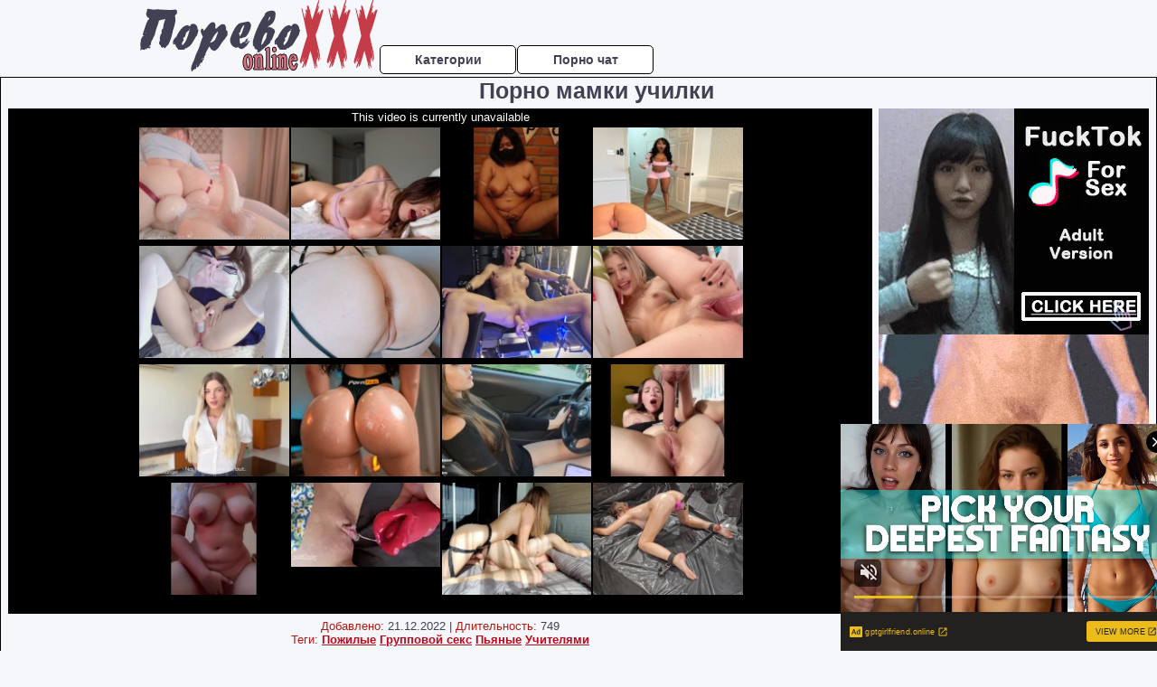

--- FILE ---
content_type: text/html; charset=UTF-8
request_url: https://www.pornhub.com/embed/ph60f96e868522b
body_size: 5840
content:
<!DOCTYPE html>
<html>
<head>
    	    <link rel="canonical" href="https://www.pornhub.com/view_video.php?viewkey=ph60f96e868522b" />
    	<title>Embed Player - Pornhub.com</title>
            <meta name="robots" content="noindex, follow" />
    	<link rel="shortcut icon" href="https://ei.phncdn.com/www-static/favicon.ico?cache=2026012201" />
			<link rel="dns-prefetch" href="//ki.phncdn.com/">
		<link rel="dns-prefetch" href="//es.phncdn.com">
		<link rel="dns-prefetch" href="//cdn1d-static-shared.phncdn.com">
		<link rel="dns-prefetch" href="//apis.google.com">
		<link rel="dns-prefetch" href="//ajax.googleapis.com">
		<link rel="dns-prefetch" href="//www.google-analytics.com">
		<link rel="dns-prefetch" href="//twitter.com">
		<link rel="dns-prefetch" href="//p.twitter.com">
		<link rel="dns-prefetch" href="//platform.tumblr.com">
		<link rel="dns-prefetch" href="//platform.twitter.com">
		<link rel="dns-prefetch" href="//ads.trafficjunky.net">
		<link rel="dns-prefetch" href="//ads2.contentabc.com">
		<link rel="dns-prefetch" href="//cdn1.ads.contentabc.com">
		<link rel="dns-prefetch" href="//media.trafficjunky.net">
		<link rel="dns-prefetch" href="//cdn.feeds.videosz.com">
		<link rel="dns-prefetch" href="//cdn.niche.videosz.com">
		<link rel="dns-prefetch" href="//cdn1-smallimg.phncdn.com">
		<link rel="dns-prefetch" href="//m2.nsimg.net">
        <link rel="dns-prefetch" href="//imagetransform.icfcdn.com">
		<script>
        var COOKIE_DOMAIN = 'pornhub.com';
    	var page_params = {};
	</script>

        <script src="https://media.trafficjunky.net/js/holiday-promo.js"></script>
	<style>
        body {
            background: #000 none repeat scroll 0 0;
            color: #fff;
            font-family: Arial,Helvetica,sans-serif;
            font-size: 12px;
        }
        
        .removedVideo {
            width:100%;
        }
        
        .removedVideoText {
            display: block;
            text-align: center;
            padding: 0.5%;
            color: #FFFFFF;
            font-size: 1.2em;
        }
        
        .videoEmbedLink {
            position: absolute;
            top: -20px;
            left: 0;
        }
        
		.userMessageSection {
			text-align: center;
			color: #fff;
			font-family: Arial, Helvetica, sans-serif;
			padding: 20px;
			z-index: 10;
			height: 225px;
			margin: auto;
			top: 0;
			bottom: 0;
			left: 0;
			right: 0;
			position: absolute;
			box-sizing: border-box;

            &.notAvailable {
                height: 100%;

                h2 {
                    position: absolute;
                    top: 50%;
                    left: 50%;
                    transform: translate(-50%, -50%);
                }
            }
		}

		.userMessageSection a,
		.userMessageSection a:visited {
			color: #f90;
			text-decoration: none;
			cursor: pointer;
		}

		.userMessageSection a:hover {
			text-decoration: underline;
		}

		.userMessageSection h2 {
			color: #fff;
			font-family: Arial, Helvetica, sans-serif;
			font-size: 22px;
			font-weight: normal;
			height: 56px;
			line-height: 28px;
			margin: 0 auto 20px;
			padding: 0;
			text-align: center;
			width: 300px;
		}

		a.orangeButton {
			color: #000;
			background: #f90;
			border-radius: 4px;
			-webkit-border-radius: 4px;
			-moz-border-radius: 4px;
			-ms-border-radius: 4px;
			box-sizing: border-box;
			color: rgb(20, 20, 20);
			cursor: pointer;
			display: inline-block;
			font-size: 20px;
			height: 49px;
			margin-bottom: 15px;
			padding: 13px 15px;
			position: relative;
			text-align: center;
			text-decoration: none;
			width: 486px;
			border: 0;
		}

		a.orangeButton:hover {
			background: #ffa31a;
			text-decoration: none;
		}

		a.orangeButton:visited {
			color: #000;
		}

		p.last {
			font-size: 14px;
		}

		#currentVideoImage {
			opacity: .3;
			position: absolute;
			left: 0;
			top: 0;
			min-width: 100%;
			min-height: 100%;
		}

		@media all and (max-width: 520px) {
			.userMessageSection h2 {
				font-size: 18px;
				line-height: 20px;
				width: auto;
				margin-bottom: 10px;
			}
			a.orangeButton {
				width: 95%;
				font-size: 18px;
				height: 45px;
			}

			p.last {
				font-size: 12px;
			}
		}

	</style>

    </head>

<body style="position: absolute; margin:0px; height:100%; width:100%; background: #000">
			

<style>
	body {
		background: #000 none repeat scroll 0 0;
		color: #fff;
		font-family: Arial,Helvetica,sans-serif;
		font-size: 12px;
	}
	a {
		outline-style: none;
		text-decoration: none;
		color: #f90;
	}
	* {
		margin: 0;
		padding: 0;
	}
	.clear{
		clear: both;
	}
	.removedVideo{
		width:100%;
	}
	.removedVideoText, .removedVideoTextPornhub{
		display: block;
		text-align: center;
		padding: 0.5%;
		color: #FFFFFF;
		font-size: 1.2em;
	}
	.removedVideo ul {
		margin:0 auto;
		width:55%;
		height:auto;
		display: block;
	}
	.removedVideo ul li{
		list-style:none;
		display: block;
		width: 25%;
		height: auto;
		float: left;
		border-top: 2px solid #000;
		border-left: 2px solid #000;
		border-bottom: 2px solid #000;
		position: relative;
		display: block;
		box-sizing: border-box;
		background-color: #000;
	}
	.removedVideo ul li:nth-child(2n+1){
		border-right: 2px solid #000;
	}
	.removedVideo ul li a{
		display: block;
		width: 100%;
		height: 100%;
		color: #000000;
	}
	.duration{
		position: absolute;
		bottom:5px;
		left:5px;
		display: none;
		color: #FFFFFF;
	}
	.titleRelated{
		position: absolute;
		top:0;
		display: none;
		color: #f90;
	}
	.voteRelated{
		position: absolute;
		display: none;
		bottom:5px;
		right:5px;
		color: #FFFFFF;
	}
	.icon-thumb-up{
		top: 1px;
		float: right;
		border: 0;
		background: transparent url(https://ei.phncdn.com/www-static/images/sprite-pornhub-nf.png?cache=2026012201) scroll no-repeat 0 0;
		background-position: -72px -225px;
		width: 15px;
		height: 14px;
		margin-left: 4px;
	}
	.privateOverlay{
		position: absolute;
		z-index: 100;
		top: 0;
		width: 100%;
	}
	.private-vid-title{
		position: absolute;
		bottom:5%;
		width:100%;
		z-index: 150;
		text-align: center;
		font-size: 1em;
	}
	.wrapper{
		position: absolute;
		top:0;
		bottom: 0;
		right: 0;
		left: 0;
		z-index: 1;
		display: block;
	}
	.selectVideoThumb:hover .wrapper{
		background-color: #0c0c0c;
		opacity: 0.7;
	}
	.selectVideoThumb:hover .voteRelated{
		display: block;
		z-index: 20;
	}
	.selectVideoThumb:hover .titleRelated{
		display: block;
		z-index: 30;
	}
	.selectVideoThumb:hover .duration{
		display: block;
		z-index: 40;
	}
    .videoEmbedLink {
        position: absolute;
        top: 0;
        left: 0;
        pointer-events: none;
        color: transparent;
    }
	@media screen and (max-width: 1024px) {
		.removedVideo ul {
			width: 70%;
		}
		.removedVideoText{
			padding: 0.2%;
			font-size: 1.1em;
		}

	}
</style>

<script type="text/javascript">
		var compaignVersion = '-html5';
	try {
		var fo = new ActiveXObject('ShockwaveFlash.ShockwaveFlash');
		if (fo) {
			compaignVersion = '';
		}
	} catch (e) {
		if (navigator.mimeTypes
				&& navigator.mimeTypes['application/x-shockwave-flash'] != undefined
				&& navigator.mimeTypes['application/x-shockwave-flash'].enabledPlugin) {
			compaignVersion = '';

		}
	}

	function getUrlVars() {
		var vars = {},
		    parts = window.location.href.replace(/[?&]+([^=&]+)=([^&]*)/gi, function(m,key,value) {
                vars[key] = value;
            });
		return vars;
	}
</script>
	
	
<script type="text/javascript">
		document.addEventListener("click", function (e) {
		var element =  document.getElementById('removedwrapper'),
			urlToGo = '/view_video.php?viewkey=ph60f96e868522b&utm_source=porevoxxxonline.ru&utm_medium=embed&utm_campaign=embed-removed'+compaignVersion;
		if (document.body.contains(element)) {
			// Element exists and list of video build.
			var level = 0;
			for (var element = e.target; element; element = element.parentNode) {
				if (element.id === 'x') {
					document.getElementsByClassName("selectVideoThumb").innerHTML = (level ? "inner " : "") + "x clicked";
					return;
				}
				level++;
			}
			if (level!==10){
				window.open(urlToGo, '_blank');
			}
		}
	});
</script>


		<input type="hidden" target="_blank" rel="noopener noreferrer" class="goToUrl" />
	<input type="hidden" target="_blank" rel="noopener noreferrer" class="goToUrlLogo" />
	
				<div id="removedwrapper" class="removedVideo" style="color: #FFFFFF;">
			<span class="removedVideoText">This video is currently unavailable</span>
			<ul>
				
        <script type="text/javascript">
            var i = '0';
        </script>
        <li class="videoblock videoBox" id="440007821" data-video-id="440007821" >
	<div class="wrap">
		<div class="phimage">
						<div class="marker-overlays">
											</div>

									<a href="" target="_blank" rel="noopener noreferrer" class="selectVideoThumb">
				<script type="text/javascript">

					var newElement  = document.getElementsByTagName("a")[i],
						elementtogo = 	'';
					if(compaignVersion == ''){
						elementtogo = '/view_video.php?viewkey=6510043add203&utm_source=porevoxxxonline.ru&utm_medium=embed&utm_campaign=embed-removed-nt4x4';
					} else{
						elementtogo = '/view_video.php?viewkey=6510043add203&utm_source=porevoxxxonline.ru&utm_medium=embed&utm_campaign=embed-removed-nt4x4-html5';
					}
					newElement.setAttribute('href', elementtogo);
				</script>
				<var class="duration">14:52</var>
				<span class="titleRelated">Student Girl Creams all over Tantaly Futanari Sex Doll</span>
				<span class="voteRelated">89%<i class="icon-thumb-up"></i></span>
				<img src="https://ei.phncdn.com/videos/202309/24/440007821/original/(m=eGcEGgaaaa)(mh=Vxu-u-xWrhce788P)11.jpg" alt="Student Girl Creams all over Tantaly Futanari Sex Doll" data-mediumthumb="https://ei.phncdn.com/videos/202309/24/440007821/original/(m=ecuKGgaaaa)(mh=88ag-qJpnRT_CHtO)11.jpg" class="js-preload js-videoThumb js-videoThumbFlip thumb" width="100%"
				 class="rotating" id="3534583724440007821" data-video-id="440007821" data-prefix-id="3534583724440007821" data-thumbs="16" data-path="https://ei.phncdn.com/videos/202309/24/440007821/original/(m=eWdTGgaaaa)(mh=DfutEa6OprOimTzk){index}.jpg" data-end="3534583724440007821"				     title="Student Girl Creams all over Tantaly Futanari Sex Doll" />
				<div class="wrapper"></div>
			</a>
		</div>
			</div>
</li>


                    <script type="text/javascript">
            var i = '1';
        </script>
        <li class="videoblock videoBox" id="466285685" data-video-id="466285685" >
	<div class="wrap">
		<div class="phimage">
						<div class="marker-overlays">
											</div>

									<a href="" target="_blank" rel="noopener noreferrer" class="selectVideoThumb">
				<script type="text/javascript">

					var newElement  = document.getElementsByTagName("a")[i],
						elementtogo = 	'';
					if(compaignVersion == ''){
						elementtogo = '/view_video.php?viewkey=67e26372c5e24&utm_source=porevoxxxonline.ru&utm_medium=embed&utm_campaign=embed-removed-nt4x4';
					} else{
						elementtogo = '/view_video.php?viewkey=67e26372c5e24&utm_source=porevoxxxonline.ru&utm_medium=embed&utm_campaign=embed-removed-nt4x4-html5';
					}
					newElement.setAttribute('href', elementtogo);
				</script>
				<var class="duration">13:00</var>
				<span class="titleRelated">I Can&#039;t Start My Day Without Pillow Humping</span>
				<span class="voteRelated">84%<i class="icon-thumb-up"></i></span>
				<img src="https://ei.phncdn.com/videos/202503/25/466285685/original/(m=qUWUM_ZbeGcEGgaaaa)(mh=UoLKvaXsGk53S1qS)0.jpg" alt="I Can&#039;t Start My Day Without Pillow Humping" data-mediumthumb="https://ei.phncdn.com/videos/202503/25/466285685/original/(m=qUWUM_ZbecuKGgaaaa)(mh=tUvU1uSUrJHUHLd4)0.jpg" class="js-preload js-videoThumb js-videoThumbFlip thumb" width="100%"
				 class="rotating" id="6153071708466285685" data-video-id="466285685" data-prefix-id="6153071708466285685" data-thumbs="16" data-path="https://ei.phncdn.com/videos/202503/25/466285685/original/(m=qUWUM_ZbeWdTGgaaaa)(mh=bdiEdOhIrrF7Br8z){index}.jpg" data-end="6153071708466285685"				     title="I Can&#039;t Start My Day Without Pillow Humping" />
				<div class="wrapper"></div>
			</a>
		</div>
			</div>
</li>


                    <script type="text/javascript">
            var i = '2';
        </script>
        <li class="videoblock videoBox" id="419764071" data-video-id="419764071" >
	<div class="wrap">
		<div class="phimage">
						<div class="marker-overlays">
											</div>

									<a href="" target="_blank" rel="noopener noreferrer" class="selectVideoThumb">
				<script type="text/javascript">

					var newElement  = document.getElementsByTagName("a")[i],
						elementtogo = 	'';
					if(compaignVersion == ''){
						elementtogo = '/view_video.php?viewkey=ph6377057ec5f85&utm_source=porevoxxxonline.ru&utm_medium=embed&utm_campaign=embed-removed-nt4x4';
					} else{
						elementtogo = '/view_video.php?viewkey=ph6377057ec5f85&utm_source=porevoxxxonline.ru&utm_medium=embed&utm_campaign=embed-removed-nt4x4-html5';
					}
					newElement.setAttribute('href', elementtogo);
				</script>
				<var class="duration">10:07</var>
				<span class="titleRelated">Do you think I&#039;m fat?</span>
				<span class="voteRelated">86%<i class="icon-thumb-up"></i></span>
				<img src="https://ei.phncdn.com/videos/202211/18/419764071/original/(m=eGcEGgaaaa)(mh=l_LdDE0e9nOdYmZN)5.jpg" alt="Do you think I&#039;m fat?" data-mediumthumb="https://ei.phncdn.com/videos/202211/18/419764071/original/(m=ecuKGgaaaa)(mh=zjBhnwBmUwVbgzFj)5.jpg" class="js-preload js-videoThumb js-videoThumbFlip thumb" width="100%"
				 class="rotating" id="9289089985419764071" data-video-id="419764071" data-prefix-id="9289089985419764071" data-thumbs="16" data-path="https://ei.phncdn.com/videos/202211/18/419764071/original/(m=eWdTGgaaaa)(mh=2pkkX4WQyjhcyqUx){index}.jpg" data-end="9289089985419764071"				     title="Do you think I&#039;m fat?" />
				<div class="wrapper"></div>
			</a>
		</div>
			</div>
</li>


                    <script type="text/javascript">
            var i = '3';
        </script>
        <li class="videoblock videoBox" id="458594101" data-video-id="458594101" >
	<div class="wrap">
		<div class="phimage">
						<div class="marker-overlays">
											</div>

									<a href="" target="_blank" rel="noopener noreferrer" class="selectVideoThumb">
				<script type="text/javascript">

					var newElement  = document.getElementsByTagName("a")[i],
						elementtogo = 	'';
					if(compaignVersion == ''){
						elementtogo = '/view_video.php?viewkey=66fda4b316c7e&utm_source=porevoxxxonline.ru&utm_medium=embed&utm_campaign=embed-removed-nt4x4';
					} else{
						elementtogo = '/view_video.php?viewkey=66fda4b316c7e&utm_source=porevoxxxonline.ru&utm_medium=embed&utm_campaign=embed-removed-nt4x4-html5';
					}
					newElement.setAttribute('href', elementtogo);
				</script>
				<var class="duration">8:02</var>
				<span class="titleRelated">Sneaky step sis swaps my Tantaly sex doll for her real WET PUSSY</span>
				<span class="voteRelated">78%<i class="icon-thumb-up"></i></span>
				<img src="https://ei.phncdn.com/videos/202410/02/458594101/original/(m=qSP9NWZbeGcEGgaaaa)(mh=8xDqogoAcU7LP_8_)0.jpg" alt="Sneaky step sis swaps my Tantaly sex doll for her real WET PUSSY" data-mediumthumb="https://ei.phncdn.com/videos/202410/02/458594101/original/(m=qSP9NWZbecuKGgaaaa)(mh=09LJyENbxpy9Z07u)0.jpg" class="js-preload js-videoThumb js-videoThumbFlip thumb" width="100%"
				 class="rotating" id="3938780035458594101" data-video-id="458594101" data-prefix-id="3938780035458594101" data-thumbs="16" data-path="https://ei.phncdn.com/videos/202410/02/458594101/original/(m=qSP9NWZbeWdTGgaaaa)(mh=xb_3aVzHmw5BH4AR){index}.jpg" data-end="3938780035458594101"				     title="Sneaky step sis swaps my Tantaly sex doll for her real WET PUSSY" />
				<div class="wrapper"></div>
			</a>
		</div>
			</div>
</li>


                    <script type="text/javascript">
            var i = '4';
        </script>
        <li class="videoblock videoBox" id="426617921" data-video-id="426617921" >
	<div class="wrap">
		<div class="phimage">
						<div class="marker-overlays">
											</div>

									<a href="" target="_blank" rel="noopener noreferrer" class="selectVideoThumb">
				<script type="text/javascript">

					var newElement  = document.getElementsByTagName("a")[i],
						elementtogo = 	'';
					if(compaignVersion == ''){
						elementtogo = '/view_video.php?viewkey=6401efee1f3a0&utm_source=porevoxxxonline.ru&utm_medium=embed&utm_campaign=embed-removed-nt4x4';
					} else{
						elementtogo = '/view_video.php?viewkey=6401efee1f3a0&utm_source=porevoxxxonline.ru&utm_medium=embed&utm_campaign=embed-removed-nt4x4-html5';
					}
					newElement.setAttribute('href', elementtogo);
				</script>
				<var class="duration">13:37</var>
				<span class="titleRelated">Full of shame, masturbating with a toy while wearing a butt plug, multiple orgasms - meehutao</span>
				<span class="voteRelated">90%<i class="icon-thumb-up"></i></span>
				<img src="https://ei.phncdn.com/videos/202303/03/426617921/original/(m=eGcEGgaaaa)(mh=IcJD55w2LWTm1WC7)3.jpg" alt="Full of shame, masturbating with a toy while wearing a butt plug, multiple orgasms - meehutao" data-mediumthumb="https://ei.phncdn.com/videos/202303/03/426617921/original/(m=ecuKGgaaaa)(mh=SjDlb5_mPUhkGsqh)3.jpg" class="js-preload js-videoThumb js-videoThumbFlip thumb" width="100%"
				 class="rotating" id="8376000569426617921" data-video-id="426617921" data-prefix-id="8376000569426617921" data-thumbs="16" data-path="https://ei.phncdn.com/videos/202303/03/426617921/original/(m=eWdTGgaaaa)(mh=pCxzCkyej4zbpvDE){index}.jpg" data-end="8376000569426617921"				     title="Full of shame, masturbating with a toy while wearing a butt plug, multiple orgasms - meehutao" />
				<div class="wrapper"></div>
			</a>
		</div>
			</div>
</li>


                    <script type="text/javascript">
            var i = '5';
        </script>
        <li class="videoblock videoBox" id="456799881" data-video-id="456799881" >
	<div class="wrap">
		<div class="phimage">
						<div class="marker-overlays">
											</div>

									<a href="" target="_blank" rel="noopener noreferrer" class="selectVideoThumb">
				<script type="text/javascript">

					var newElement  = document.getElementsByTagName("a")[i],
						elementtogo = 	'';
					if(compaignVersion == ''){
						elementtogo = '/view_video.php?viewkey=66c6cf800967d&utm_source=porevoxxxonline.ru&utm_medium=embed&utm_campaign=embed-removed-nt4x4';
					} else{
						elementtogo = '/view_video.php?viewkey=66c6cf800967d&utm_source=porevoxxxonline.ru&utm_medium=embed&utm_campaign=embed-removed-nt4x4-html5';
					}
					newElement.setAttribute('href', elementtogo);
				</script>
				<var class="duration">20:28</var>
				<span class="titleRelated">Step nephew fucks me hard pawg اولین کون دادن به بر! در زاده م🔥</span>
				<span class="voteRelated">76%<i class="icon-thumb-up"></i></span>
				<img src="https://ei.phncdn.com/videos/202408/22/456799881/original/(m=qNSMUSZbeGcEGgaaaa)(mh=aJV073BQj5gFQAKN)0.jpg" alt="Step nephew fucks me hard pawg اولین کون دادن به بر! در زاده م🔥" data-mediumthumb="https://ei.phncdn.com/videos/202408/22/456799881/original/(m=qNSMUSZbecuKGgaaaa)(mh=LiVaUtDUyjP9-0RE)0.jpg" class="js-preload js-videoThumb js-videoThumbFlip thumb" width="100%"
				 class="rotating" id="7598565699456799881" data-video-id="456799881" data-prefix-id="7598565699456799881" data-thumbs="16" data-path="https://ei.phncdn.com/videos/202408/22/456799881/original/(m=qNSMUSZbeWdTGgaaaa)(mh=yn56PVAc_GxoAudD){index}.jpg" data-end="7598565699456799881"				     title="Step nephew fucks me hard pawg اولین کون دادن به بر! در زاده م🔥" />
				<div class="wrapper"></div>
			</a>
		</div>
			</div>
</li>


                    <script type="text/javascript">
            var i = '6';
        </script>
        <li class="videoblock videoBox" id="454279741" data-video-id="454279741" >
	<div class="wrap">
		<div class="phimage">
						<div class="marker-overlays">
											</div>

									<a href="" target="_blank" rel="noopener noreferrer" class="selectVideoThumb">
				<script type="text/javascript">

					var newElement  = document.getElementsByTagName("a")[i],
						elementtogo = 	'';
					if(compaignVersion == ''){
						elementtogo = '/view_video.php?viewkey=667998fe602ed&utm_source=porevoxxxonline.ru&utm_medium=embed&utm_campaign=embed-removed-nt4x4';
					} else{
						elementtogo = '/view_video.php?viewkey=667998fe602ed&utm_source=porevoxxxonline.ru&utm_medium=embed&utm_campaign=embed-removed-nt4x4-html5';
					}
					newElement.setAttribute('href', elementtogo);
				</script>
				<var class="duration">16:31</var>
				<span class="titleRelated">My First Sex Machine and the best Squirt Orgasm!!!</span>
				<span class="voteRelated">76%<i class="icon-thumb-up"></i></span>
				<img src="https://ei.phncdn.com/videos/202406/24/454279741/original/(m=eGcEGgaaaa)(mh=xOByXKeT3pFnVhjS)2.jpg" alt="My First Sex Machine and the best Squirt Orgasm!!!" data-mediumthumb="https://ei.phncdn.com/videos/202406/24/454279741/original/(m=ecuKGgaaaa)(mh=kfUeO4ADV8vyRLBw)2.jpg" class="js-preload js-videoThumb js-videoThumbFlip thumb" width="100%"
				 class="rotating" id="1848851551454279741" data-video-id="454279741" data-prefix-id="1848851551454279741" data-thumbs="16" data-path="https://ei.phncdn.com/videos/202406/24/454279741/original/(m=eWdTGgaaaa)(mh=fwsOUeYCpkMI_icO){index}.jpg" data-end="1848851551454279741"				     title="My First Sex Machine and the best Squirt Orgasm!!!" />
				<div class="wrapper"></div>
			</a>
		</div>
			</div>
</li>


                    <script type="text/javascript">
            var i = '7';
        </script>
        <li class="videoblock videoBox" id="419858971" data-video-id="419858971" >
	<div class="wrap">
		<div class="phimage">
						<div class="marker-overlays">
											</div>

									<a href="" target="_blank" rel="noopener noreferrer" class="selectVideoThumb">
				<script type="text/javascript">

					var newElement  = document.getElementsByTagName("a")[i],
						elementtogo = 	'';
					if(compaignVersion == ''){
						elementtogo = '/view_video.php?viewkey=ph63792b9de7dae&utm_source=porevoxxxonline.ru&utm_medium=embed&utm_campaign=embed-removed-nt4x4';
					} else{
						elementtogo = '/view_video.php?viewkey=ph63792b9de7dae&utm_source=porevoxxxonline.ru&utm_medium=embed&utm_campaign=embed-removed-nt4x4-html5';
					}
					newElement.setAttribute('href', elementtogo);
				</script>
				<var class="duration">16:20</var>
				<span class="titleRelated">Teen girl relaxing in bathroom with big pink dildo with lots of saliva</span>
				<span class="voteRelated">90%<i class="icon-thumb-up"></i></span>
				<img src="https://ei.phncdn.com/videos/202211/19/419858971/original/(m=q8YH03XbeGcEGgaaaa)(mh=UkQt5veg4DDvdmWi)0.jpg" alt="Teen girl relaxing in bathroom with big pink dildo with lots of saliva" data-mediumthumb="https://ei.phncdn.com/videos/202211/19/419858971/original/(m=q8YH03XbecuKGgaaaa)(mh=DULyCS8Uubkn2XJA)0.jpg" class="js-preload js-videoThumb js-videoThumbFlip thumb" width="100%"
				 class="rotating" id="8512378870419858971" data-video-id="419858971" data-prefix-id="8512378870419858971" data-thumbs="16" data-path="https://ei.phncdn.com/videos/202211/19/419858971/original/(m=q8YH03XbeWdTGgaaaa)(mh=ORPZcZKzD66JVCnh){index}.jpg" data-end="8512378870419858971"				     title="Teen girl relaxing in bathroom with big pink dildo with lots of saliva" />
				<div class="wrapper"></div>
			</a>
		</div>
			</div>
</li>


                    <script type="text/javascript">
            var i = '8';
        </script>
        <li class="videoblock videoBox" id="447687701" data-video-id="447687701" >
	<div class="wrap">
		<div class="phimage">
						<div class="marker-overlays">
											</div>

									<a href="" target="_blank" rel="noopener noreferrer" class="selectVideoThumb">
				<script type="text/javascript">

					var newElement  = document.getElementsByTagName("a")[i],
						elementtogo = 	'';
					if(compaignVersion == ''){
						elementtogo = '/view_video.php?viewkey=65c08995b1c76&utm_source=porevoxxxonline.ru&utm_medium=embed&utm_campaign=embed-removed-nt4x4';
					} else{
						elementtogo = '/view_video.php?viewkey=65c08995b1c76&utm_source=porevoxxxonline.ru&utm_medium=embed&utm_campaign=embed-removed-nt4x4-html5';
					}
					newElement.setAttribute('href', elementtogo);
				</script>
				<var class="duration">15:38</var>
				<span class="titleRelated">Cum on nude pics of my hot student-neighbor and then gave a huge cumshot on her face | Anastangel</span>
				<span class="voteRelated">90%<i class="icon-thumb-up"></i></span>
				<img src="https://ei.phncdn.com/videos/202402/05/447687701/thumbs_45/(m=eGcEGgaaaa)(mh=GHP9dXXaTejLWmu_)4.jpg" alt="Cum on nude pics of my hot student-neighbor and then gave a huge cumshot on her face | Anastangel" data-mediumthumb="https://ei.phncdn.com/videos/202402/05/447687701/thumbs_45/(m=ecuKGgaaaa)(mh=7vlKst5xda5IQoPg)4.jpg" class="js-preload js-videoThumb js-videoThumbFlip thumb" width="100%"
				 class="rotating" id="2676501710447687701" data-video-id="447687701" data-prefix-id="2676501710447687701" data-thumbs="16" data-path="https://ei.phncdn.com/videos/202402/05/447687701/thumbs_45/(m=eWdTGgaaaa)(mh=2S8uaLMVIFS6wsRH){index}.jpg" data-end="2676501710447687701"				     title="Cum on nude pics of my hot student-neighbor and then gave a huge cumshot on her face | Anastangel" />
				<div class="wrapper"></div>
			</a>
		</div>
			</div>
</li>


                    <script type="text/javascript">
            var i = '9';
        </script>
        <li class="videoblock videoBox" id="466931225" data-video-id="466931225" >
	<div class="wrap">
		<div class="phimage">
						<div class="marker-overlays">
											</div>

									<a href="" target="_blank" rel="noopener noreferrer" class="selectVideoThumb">
				<script type="text/javascript">

					var newElement  = document.getElementsByTagName("a")[i],
						elementtogo = 	'';
					if(compaignVersion == ''){
						elementtogo = '/view_video.php?viewkey=67f414dfb4f0b&utm_source=porevoxxxonline.ru&utm_medium=embed&utm_campaign=embed-removed-nt4x4';
					} else{
						elementtogo = '/view_video.php?viewkey=67f414dfb4f0b&utm_source=porevoxxxonline.ru&utm_medium=embed&utm_campaign=embed-removed-nt4x4-html5';
					}
					newElement.setAttribute('href', elementtogo);
				</script>
				<var class="duration">14:13</var>
				<span class="titleRelated">…I’ve oiled myself up for your cock ♥ so now U gonna fill me with Cum until I Leak (real amateur)</span>
				<span class="voteRelated">84%<i class="icon-thumb-up"></i></span>
				<img src="https://ei.phncdn.com/videos/202504/07/466931225/original/(m=qOSVVH0beGcEGgaaaa)(mh=HU_pD6LaLdrSK9Fo)0.jpg" alt="…I’ve oiled myself up for your cock ♥ so now U gonna fill me with Cum until I Leak (real amateur)" data-mediumthumb="https://ei.phncdn.com/videos/202504/07/466931225/original/(m=qOSVVH0becuKGgaaaa)(mh=yssoTrFi9m_TR0Q7)0.jpg" class="js-preload js-videoThumb js-videoThumbFlip thumb" width="100%"
				 class="rotating" id="1831427042466931225" data-video-id="466931225" data-prefix-id="1831427042466931225" data-thumbs="16" data-path="https://ei.phncdn.com/videos/202504/07/466931225/original/(m=qOSVVH0beWdTGgaaaa)(mh=_U12blE6TW8cyQJt){index}.jpg" data-end="1831427042466931225"				     title="…I’ve oiled myself up for your cock ♥ so now U gonna fill me with Cum until I Leak (real amateur)" />
				<div class="wrapper"></div>
			</a>
		</div>
			</div>
</li>


                    <script type="text/javascript">
            var i = '10';
        </script>
        <li class="videoblock videoBox" id="438521421" data-video-id="438521421" >
	<div class="wrap">
		<div class="phimage">
						<div class="marker-overlays">
											</div>

									<a href="" target="_blank" rel="noopener noreferrer" class="selectVideoThumb">
				<script type="text/javascript">

					var newElement  = document.getElementsByTagName("a")[i],
						elementtogo = 	'';
					if(compaignVersion == ''){
						elementtogo = '/view_video.php?viewkey=64f0f6b16661c&utm_source=porevoxxxonline.ru&utm_medium=embed&utm_campaign=embed-removed-nt4x4';
					} else{
						elementtogo = '/view_video.php?viewkey=64f0f6b16661c&utm_source=porevoxxxonline.ru&utm_medium=embed&utm_campaign=embed-removed-nt4x4-html5';
					}
					newElement.setAttribute('href', elementtogo);
				</script>
				<var class="duration">7:18</var>
				<span class="titleRelated">Cumming Hard in Public Drive thru with Lush Remote Controlled Vibrators(Lovense)</span>
				<span class="voteRelated">84%<i class="icon-thumb-up"></i></span>
				<img src="https://ei.phncdn.com/videos/202308/31/438521421/original/(m=eGcEGgaaaa)(mh=MtcEji20YP80Ce1A)14.jpg" alt="Cumming Hard in Public Drive thru with Lush Remote Controlled Vibrators(Lovense)" data-mediumthumb="https://ei.phncdn.com/videos/202308/31/438521421/original/(m=ecuKGgaaaa)(mh=ei4d6vkwmZ0ihh6c)14.jpg" class="js-preload js-videoThumb js-videoThumbFlip thumb" width="100%"
				 class="rotating" id="7188990646438521421" data-video-id="438521421" data-prefix-id="7188990646438521421" data-thumbs="16" data-path="https://ei.phncdn.com/videos/202308/31/438521421/original/(m=eWdTGgaaaa)(mh=zc69YkL0CVoNGCpB){index}.jpg" data-end="7188990646438521421"				     title="Cumming Hard in Public Drive thru with Lush Remote Controlled Vibrators(Lovense)" />
				<div class="wrapper"></div>
			</a>
		</div>
			</div>
</li>


                    <script type="text/javascript">
            var i = '11';
        </script>
        <li class="videoblock videoBox" id="446265731" data-video-id="446265731" >
	<div class="wrap">
		<div class="phimage">
						<div class="marker-overlays">
											</div>

									<a href="" target="_blank" rel="noopener noreferrer" class="selectVideoThumb">
				<script type="text/javascript">

					var newElement  = document.getElementsByTagName("a")[i],
						elementtogo = 	'';
					if(compaignVersion == ''){
						elementtogo = '/view_video.php?viewkey=659ea13a2644e&utm_source=porevoxxxonline.ru&utm_medium=embed&utm_campaign=embed-removed-nt4x4';
					} else{
						elementtogo = '/view_video.php?viewkey=659ea13a2644e&utm_source=porevoxxxonline.ru&utm_medium=embed&utm_campaign=embed-removed-nt4x4-html5';
					}
					newElement.setAttribute('href', elementtogo);
				</script>
				<var class="duration">10:09</var>
				<span class="titleRelated">I Squirted 3 Times After Workout Thinking About You</span>
				<span class="voteRelated">94%<i class="icon-thumb-up"></i></span>
				<img src="https://ei.phncdn.com/videos/202401/10/446265731/original/(m=eGcEGgaaaa)(mh=JYqjdvgF8gz2RhHN)15.jpg" alt="I Squirted 3 Times After Workout Thinking About You" data-mediumthumb="https://ei.phncdn.com/videos/202401/10/446265731/original/(m=ecuKGgaaaa)(mh=SH50Hsel1ha9tJz8)15.jpg" class="js-preload js-videoThumb js-videoThumbFlip thumb" width="100%"
				 class="rotating" id="4112609018446265731" data-video-id="446265731" data-prefix-id="4112609018446265731" data-thumbs="16" data-path="https://ei.phncdn.com/videos/202401/10/446265731/original/(m=eWdTGgaaaa)(mh=-xP5nA-ABQ1ufwfB){index}.jpg" data-end="4112609018446265731"				     title="I Squirted 3 Times After Workout Thinking About You" />
				<div class="wrapper"></div>
			</a>
		</div>
			</div>
</li>


                    <script type="text/javascript">
            var i = '12';
        </script>
        <li class="videoblock videoBox" id="426984241" data-video-id="426984241" >
	<div class="wrap">
		<div class="phimage">
						<div class="marker-overlays">
											</div>

									<a href="" target="_blank" rel="noopener noreferrer" class="selectVideoThumb">
				<script type="text/javascript">

					var newElement  = document.getElementsByTagName("a")[i],
						elementtogo = 	'';
					if(compaignVersion == ''){
						elementtogo = '/view_video.php?viewkey=6408c5b0ef70f&utm_source=porevoxxxonline.ru&utm_medium=embed&utm_campaign=embed-removed-nt4x4';
					} else{
						elementtogo = '/view_video.php?viewkey=6408c5b0ef70f&utm_source=porevoxxxonline.ru&utm_medium=embed&utm_campaign=embed-removed-nt4x4-html5';
					}
					newElement.setAttribute('href', elementtogo);
				</script>
				<var class="duration">5:04</var>
				<span class="titleRelated">I want to be loved by you</span>
				<span class="voteRelated">90%<i class="icon-thumb-up"></i></span>
				<img src="https://ei.phncdn.com/videos/202303/08/426984241/original/(m=eGcEGgaaaa)(mh=WKiGyWboZg94hiDu)11.jpg" alt="I want to be loved by you" data-mediumthumb="https://ei.phncdn.com/videos/202303/08/426984241/original/(m=ecuKGgaaaa)(mh=nU8ToUjq2XoQKQ7I)11.jpg" class="js-preload js-videoThumb js-videoThumbFlip thumb" width="100%"
				 class="rotating" id="4100490798426984241" data-video-id="426984241" data-prefix-id="4100490798426984241" data-thumbs="16" data-path="https://ei.phncdn.com/videos/202303/08/426984241/original/(m=eWdTGgaaaa)(mh=8PjaKLaHFK88Lu2u){index}.jpg" data-end="4100490798426984241"				     title="I want to be loved by you" />
				<div class="wrapper"></div>
			</a>
		</div>
			</div>
</li>


                    <script type="text/javascript">
            var i = '13';
        </script>
        <li class="videoblock videoBox" id="478773545" data-video-id="478773545" >
	<div class="wrap">
		<div class="phimage">
						<div class="marker-overlays">
											</div>

									<a href="" target="_blank" rel="noopener noreferrer" class="selectVideoThumb">
				<script type="text/javascript">

					var newElement  = document.getElementsByTagName("a")[i],
						elementtogo = 	'';
					if(compaignVersion == ''){
						elementtogo = '/view_video.php?viewkey=694446752ead6&utm_source=porevoxxxonline.ru&utm_medium=embed&utm_campaign=embed-removed-nt4x4';
					} else{
						elementtogo = '/view_video.php?viewkey=694446752ead6&utm_source=porevoxxxonline.ru&utm_medium=embed&utm_campaign=embed-removed-nt4x4-html5';
					}
					newElement.setAttribute('href', elementtogo);
				</script>
				<var class="duration">7:33</var>
				<span class="titleRelated">FPOV PUSSY LICKING TOY BEST SQUIRT WET COMPILATION</span>
				<span class="voteRelated">88%<i class="icon-thumb-up"></i></span>
				<img src="https://pix-fl.phncdn.com/c6371/videos/202512/18/33148295/original_33148295.mov/plain/ex:1:no/bg:0:0:0/rs:fit:160:120/vts:206?hdnea=st=1769259217~exp=1769345617~hdl=-1~hmac=fc5e75c476aa101a6d1b0848a82fddd293239c39" alt="FPOV PUSSY LICKING TOY BEST SQUIRT WET COMPILATION" data-mediumthumb="https://pix-cdn77.phncdn.com/c6371/videos/202512/18/33148295/original_33148295.mov/plain/ex:1:no/bg:0:0:0/rs:fit:258:145/vts:206?hash=MHbitCZzFnb2XgMKyCozcs9pJxQ=&validto=1769345617" class="js-preload js-videoThumb js-videoThumbFlip thumb" width="100%"
				 class="rotating" id="2969824747478773545" data-video-id="478773545" data-prefix-id="2969824747478773545" data-thumbs="16" data-path="/c6371/videos/202512/18/33148295/original_33148295.mov/plain/rs:fit:240:180/vts:206{index}.jpg" data-end="2969824747478773545"				     title="FPOV PUSSY LICKING TOY BEST SQUIRT WET COMPILATION" />
				<div class="wrapper"></div>
			</a>
		</div>
			</div>
</li>


                    <script type="text/javascript">
            var i = '14';
        </script>
        <li class="videoblock videoBox" id="443137201" data-video-id="443137201" >
	<div class="wrap">
		<div class="phimage">
						<div class="marker-overlays">
											</div>

									<a href="" target="_blank" rel="noopener noreferrer" class="selectVideoThumb">
				<script type="text/javascript">

					var newElement  = document.getElementsByTagName("a")[i],
						elementtogo = 	'';
					if(compaignVersion == ''){
						elementtogo = '/view_video.php?viewkey=6556c3724076e&utm_source=porevoxxxonline.ru&utm_medium=embed&utm_campaign=embed-removed-nt4x4';
					} else{
						elementtogo = '/view_video.php?viewkey=6556c3724076e&utm_source=porevoxxxonline.ru&utm_medium=embed&utm_campaign=embed-removed-nt4x4-html5';
					}
					newElement.setAttribute('href', elementtogo);
				</script>
				<var class="duration">17:50</var>
				<span class="titleRelated">The morning starts with a strap-on in the ass</span>
				<span class="voteRelated">86%<i class="icon-thumb-up"></i></span>
				<img src="https://ei.phncdn.com/videos/202311/17/443137201/original/(m=eGcEGgaaaa)(mh=paz-ZMW3yUcd0-tV)9.jpg" alt="The morning starts with a strap-on in the ass" data-mediumthumb="https://ei.phncdn.com/videos/202311/17/443137201/original/(m=ecuKGgaaaa)(mh=eIxwHagU5nREqp6-)9.jpg" class="js-preload js-videoThumb js-videoThumbFlip thumb" width="100%"
				 class="rotating" id="9556155568443137201" data-video-id="443137201" data-prefix-id="9556155568443137201" data-thumbs="16" data-path="https://ei.phncdn.com/videos/202311/17/443137201/original/(m=eWdTGgaaaa)(mh=rD4bOKWuCInwvfSt){index}.jpg" data-end="9556155568443137201"				     title="The morning starts with a strap-on in the ass" />
				<div class="wrapper"></div>
			</a>
		</div>
			</div>
</li>


                    <script type="text/javascript">
            var i = '15';
        </script>
        <li class="videoblock videoBox" id="441319631" data-video-id="441319631" >
	<div class="wrap">
		<div class="phimage">
						<div class="marker-overlays">
											</div>

									<a href="" target="_blank" rel="noopener noreferrer" class="selectVideoThumb">
				<script type="text/javascript">

					var newElement  = document.getElementsByTagName("a")[i],
						elementtogo = 	'';
					if(compaignVersion == ''){
						elementtogo = '/view_video.php?viewkey=652d99a5272b4&utm_source=porevoxxxonline.ru&utm_medium=embed&utm_campaign=embed-removed-nt4x4';
					} else{
						elementtogo = '/view_video.php?viewkey=652d99a5272b4&utm_source=porevoxxxonline.ru&utm_medium=embed&utm_campaign=embed-removed-nt4x4-html5';
					}
					newElement.setAttribute('href', elementtogo);
				</script>
				<var class="duration">32:48</var>
				<span class="titleRelated">Full Robot Fucking Compilation - 32 Minutes of pure Pleasure</span>
				<span class="voteRelated">85%<i class="icon-thumb-up"></i></span>
				<img src="https://ei.phncdn.com/videos/202310/16/441319631/thumbs_20/(m=eGcEGgaaaa)(mh=oVaRhuWSf6HR7Hmr)14.jpg" alt="Full Robot Fucking Compilation - 32 Minutes of pure Pleasure" data-mediumthumb="https://ei.phncdn.com/videos/202310/16/441319631/thumbs_20/(m=ecuKGgaaaa)(mh=GLwtvMmD30erV91s)14.jpg" class="js-preload js-videoThumb js-videoThumbFlip thumb" width="100%"
				 class="rotating" id="1425546147441319631" data-video-id="441319631" data-prefix-id="1425546147441319631" data-thumbs="16" data-path="https://ei.phncdn.com/videos/202310/16/441319631/thumbs_20/(m=eWdTGgaaaa)(mh=mVZWX-VbBe69XBnc){index}.jpg" data-end="1425546147441319631"				     title="Full Robot Fucking Compilation - 32 Minutes of pure Pleasure" />
				<div class="wrapper"></div>
			</a>
		</div>
			</div>
</li>


            				<div class="clear"></div>
			</ul>
		</div>
	
	    </body>
</html>


--- FILE ---
content_type: text/xml;charset=UTF-8
request_url: https://s.magsrv.com/splash.php?idzone=4932886&cookieconsent=true
body_size: 4389
content:
<?xml version="1.0" encoding="UTF-8"?>
<VAST version="3.0">
  <Ad id="7733036">
    <InLine>
      <AdSystem>ExoClick</AdSystem>
      <AdTitle/>
      <Impression id="exotr"><![CDATA[https://s.magsrv.com/vregister.php?a=vimp&tracking_event=impression&idzone=4932886&6db344fbd35b6a6300ba010161799875=tsVuZ8uHLtt4cdvLpq4d_XXn6599dlTlK8E.fPdx6buPXhu49_GtqayWunDNE_7rgbjYlesYecz4a6oK3F35qq5WJHM55qZZp4I5q4oN1NmuBthu1ymuCpynPz15dfHbXA3PYzHBU.5Tnz6.eHTtrgbqgrcz6efPnhw1wN4zSuZ9PPPl48dtcDbTFbj01OGfHl51wNtMSTsQPS59._Pnw59tcDdrFMDFcE0ufHl449_Pnx41wNzVZ9umuBtmma6pynPhrgbbctgacz4a4G2mKaYHKc.GuBuCqfPnz5a6rGc.Gu1iOxzPhu4cOHHXPYzHBU.5SvSxW5n34a57GY4Kn3KV2rKaXJWsM0TwNbTEk7ED0q7VlNLkrWGaJ4Gty9p9iV5xeuZeexmOCp9ynPjrcvafYlecXrmXlcrumpiz462G168J3M.fHW7NTIxXnrgblcrumpiz462prJa6cF5qYHoJWI80T_uuBuemZuxqtdpitx6anDPjy5a56YGoJXl5Jm3I8_Gt.uuerPjrqapcclXpcqmjsrgmlz12VOUrwN58NdlMa77FT.bjnTjyd6u.XOXTi52b6cu3fk2w210a4cePLtrgknpcqqgmlXqrYrsqz4a4JJ6XKqoJpV4JbWI4G16XGKppc.Wulx1ylyleqCtxd.aquViRzOealy2a...aWOCVzdTZrYbZjmaiz4a4G5nXXKc.PLp05dNcDcbErcEry87DzmfLv248Omty9xqyuCaVeuCRzPhu4ctcDbbFbDTktblOffXA20xTTA5SvVNZS05nw1yzVNUwT158NcErUz0sFcy8kzbmfDXW5VWvJM25nw10uPQTSrvOTSsSOLwN59ePbr04.Nc9M1.C9VbFdlWe3jrgbnYprlcpz4a2oK8F3nJpWJHF4G8.nXh549..uVythqyCvBeema_BevCdzN.aquCV7XK5Ww1ZBXgvPTNfgu25U1TBPXBNLm1HNY3rYbZjmaiXtcpz1wST0uVVQTSrsRxrwS2sRwNr0uMVTS1Z8tdVjPLPhrqsZ558NdTVME9a9eE7meupqmCeteViRzPXU1TBPWva5TnrZpmuqcpXtcpz4a7ac.GuCWtymViPPhrlmXdslbqz4a4G6XKp5paoLXF42MJrK8.GuBuSyOuDGaVzPhrckYgjXgqnz4a6mqYJ6123K2II8.2upqmCete1ymqCaXPjrgbYbtcprgqcpXYbXrwncz5cdcDc9M1.GfXWw2vS5RY5VWvS5VZHXnx1wNyuV3TUxL14TuZ8dcDbTEk7ED0q9eE7mfDXTWyvBLa5LXNTgvA3nrprZXgltclrmpwXlYkcz1xOYL2sR2OL8c.GuJzBe1iOxxflnw1xOYL2sR2OL88.GuJzBe1iOxxfpnw1xOYL2sR2OL9c.GuJzBe1iOxxftnw1xOYL2sR2OL98.GuJzBe1iOxxfxnw1xOYL2sR2OL.c.GuJzBe1iOxxfjwz4a2m5V7KmHnM.fHvx1swNr1PsNwSvL2sR2OZ8NdTjU0ra7LlVa9rEdjmfHdwB29dbFjVcE0q7sc01OfDdx1sWNVwTSrtOQR58N3Dhx1wN10sOuwNL1TWUtOZ8NbrEcbLDUS881UFcE0ufDWw2vU5TbBK8u_NVXnVukYeqpt3NTSa2o4HJa134Ja6l7KmHnM.OtqyquaRe1iOxxfjnrasqrmkXtYjscX5Z62rKq5pF7WI7HF.eeupxqaVtdmBtdqaSSCqqCaXPhu4cdcDdeE7i9lTlK8DefDXA2xVU5WvXhO5n21s2Ux567KnKV2mJ54JXs9dlTlK7TE88Ery7tLlFjkrWGeuypyldpieeCV5eNy1yPPXbZZA3nx79vPLr55ce_Pr27ce_Lp37ee_Rrg3x6c3eHTXXBI5VWxJPnx79vPLr55ce.tqaaKBxqaWpyWvPj&is_vast=0&should_log=0&cb=e2e_6974c0d1441770.24300152]]></Impression>
      <Error><![CDATA[https://s.magsrv.com/vregister.php?a=vview&errorcode=[ERRORCODE]&idzone=4932886&dg=7733036-USA-128179988-0-0-1-0-InLine]]></Error>
      <Creatives>
        <Creative sequence="1" id="128179988">
          <Linear skipoffset="00:00:03">
            <Duration>00:00:18.762</Duration>
            <TrackingEvents>
              <Tracking id="prog_1" event="progress" offset="00:00:10.000"><![CDATA[https://s.magsrv.com/vregister.php?a=vview&should_log=0&cb=e2e_6974c0d143ed51.29846072&tracking_event=progress&progress=00:00:10.000&idzone=4932886&6db344fbd35b6a6300ba010161799875=tsVuZ8uHLtt4cdvLpq4d_XXn6599dlTlK8E.fPdx6buPXhu49_GtqayWunDNE_7rgbjYlesYecz4a6oK3F35qq5WJHM55qZZp4I5q4oN1NmuBthu1ymuCpynPz15dfHbXA3PYzHBU.5Tnz6.eHTtrgbqgrcz6efPnhw1wN4zSuZ9PPPl48dtcDbTFbj01OGfHl51wNtMSTsQPS59._Pnw59tcDdrFMDFcE0ufHl449_Pnx41wNzVZ9umuBtmma6pynPhrgbbctgacz4a4G2mKaYHKc.GuBuCqfPnz5a6rGc.Gu1iOxzPhu4cOHHXPYzHBU.5SvSxW5n34a57GY4Kn3KV2rKaXJWsM0TwNbTEk7ED0q7VlNLkrWGaJ4Gty9p9iV5xeuZeexmOCp9ynPjrcvafYlecXrmXlcrumpiz462G168J3M.fHW7NTIxXnrgblcrumpiz462prJa6cF5qYHoJWI80T_uuBuemZuxqtdpitx6anDPjy5a56YGoJXl5Jm3I8_Gt.uuerPjrqapcclXpcqmjsrgmlz12VOUrwN58NdlMa77FT.bjnTjyd6u.XOXTi52b6cu3fk2w210a4cePLtrgknpcqqgmlXqrYrsqz4a4JJ6XKqoJpV4JbWI4G16XGKppc.Wulx1ylyleqCtxd.aquViRzOealy2a...aWOCVzdTZrYbZjmaiz4a4G5nXXKc.PLp05dNcDcbErcEry87DzmfLv248Omu2BtyZdy1yWvPW5TTNS1M25nrgbbYrYaclrcpz764G2mKaYHKV6prKWnM.GuWapqmCevPhrglamelgrmXkmbcz4a63Kq15Jm3M.[base64].fDXU1TBPWu25WxBHn211NUwT1r2uU1QTS58dcDbDdrlNcFTlK7Da9eE7mfLjrgbnpmvwz662G16XKLHKq16XKrI68.OuBuVyu6amJevCdzPjrgbaYknYgelXrwncz4a6a2V4JbXJa5qcF4G89dNbK8Etrktc1OC8rEjmeuJzBe1iOxxfjnw1xOYL2sR2OL8s.GuJzBe1iOxxfnnw1xOYL2sR2OL9M.GuJzBe1iOxxfrnw1xOYL2sR2OL9s.GuJzBe1iOxxfvnw1xOYL2sR2OL.M.GuJzBe1iOxxfznw1xOYL2sR2OL8eGfDXA3XSw67A0vVNZS05nw1usRxssNRLzzVQVwTS58NbDa9TlNsEry781VedW6Rh6qm3c1NJrajgclrXfglrqXsqYecz462rKq5pF7WI7HF.OetqyquaRe1iOxxflnrasqrmkXtYjscX5566nGppW12XKq17WI7HM.O7gDt662LGq4JpV3Y5pqc.G7jrYsargmlXacgjz4buHDjrqcamlbXZgbXamkkgqqgmlz4buHHXA3XhO4vZU5SvA3nw1wNsVVOVr14TuZ9tdtlkDefHv288uvnlx78_Hflx4dePjt579GuDfHpz8uNa64JHKq2JJ8.Pft55dfPLj31tTTRQONTS1OS158Y-]]></Tracking>
              <Tracking id="prog_2" event="progress" offset="00:00:03.000"><![CDATA[https://s.magsrv.com/vregister.php?a=vview&should_log=0&cb=e2e_6974c0d143edc7.17770735&tracking_event=progress&progress=25%&idzone=4932886&6db344fbd35b6a6300ba010161799875=tsVuZ8uHLtt4cdvLpq4d_XXn6599dlTlK8E.fPdx6buPXhu49_GtqayWunDNE_7rgbjYlesYecz4a6oK3F35qq5WJHM55qZZp4I5q4oN1NmuBthu1ymuCpynPz15dfHbXA3PYzHBU.5Tnz6.eHTtrgbqgrcz6efPnhw1wN4zSuZ9PPPl48dtcDbTFbj01OGfHl51wNtMSTsQPS59._Pnw59tcDdrFMDFcE0ufHl449_Pnx41wNzVZ9umuBtmma6pynPhrgbbctgacz4a4G2mKaYHKc.GuBuCqfPnz5a6rGc.Gu1iOxzPhu4cOHHXPYzHBU.5SvSxW5n34a57GY4Kn3KV2rKaXJWsM0TwNbTEk7ED0q7VlNLkrWGaJ4Gty9p9iV5xeuZeexmOCp9ynPjrcvafYlecXrmXlcrumpiz462G168J3M.fHW7NTIxXnrgblcrumpiz462prJa6cF5qYHoJWI80T_uuBuemZuxqtdpitx6anDPjy5a56YGoJXl5Jm3I8_Gt.uuerPjrqapcclXpcqmjsrgmlz12VOUrwN58NdlMa77FT.bjnTjyd6u.XOXTi52b6cu3fk2w210a4cePLtrgknpcqqgmlXqrYrsqz4a4JJ6XKqoJpV4JbWI4G16XGKppc.Wulx1ylyleqCtxd.aquViRzOealy2a...aWOCVzdTZrYbZjmaiz4a4G5nXXKc.PLp05dNcDcbErcEry87DzmfLv248Omu2BtyZdy1yWvPW5TTNS1M25nrgbbYrYaclrcpz764G2mKaYHKV6prKWnM.GuWapqmCevPhrglamelgrmXkmbcz4a63Kq15Jm3M.[base64].fDXU1TBPWu25WxBHn211NUwT1r2uU1QTS58dcDbDdrlNcFTlK7Da9eE7mfLjrgbnpmvwz662G16XKLHKq16XKrI68.OuBuVyu6amJevCdzPjrgbaYknYgelXrwncz4a6a2V4JbXJa5qcF4G89dNbK8Etrktc1OC8rEjmeuJzBe1iOxxfjnw1xOYL2sR2OL8s.GuJzBe1iOxxfnnw1xOYL2sR2OL9M.GuJzBe1iOxxfrnw1xOYL2sR2OL9s.GuJzBe1iOxxfvnw1xOYL2sR2OL.M.GuJzBe1iOxxfznw1xOYL2sR2OL8eGfDXA3XSw67A0vVNZS05nw1usRxssNRLzzVQVwTS58NbDa9TlNsEry781VedW6Rh6qm3c1NJrajgclrXfglrqXsqYecz462rKq5pF7WI7HF.OetqyquaRe1iOxxflnrasqrmkXtYjscX5566nGppW12XKq17WI7HM.O7gDt662LGq4JpV3Y5pqc.G7jrYsargmlXacgjz4buHDjrqcamlbXZgbXamkkgqqgmlz4buHHXA3XhO4vZU5SvA3nw1wNsVVOVr14TuZ9tdtlkDefHv288uvnlx78_Hflx4dePjt579GuDfHpz8uNa64JHKq2JJ8.Pft55dfPLj31tTTRQONTS1OS158Y-]]></Tracking>
              <Tracking id="prog_3" event="progress" offset="00:00:08.000"><![CDATA[https://s.magsrv.com/vregister.php?a=vview&should_log=0&cb=e2e_6974c0d143edf3.42729269&tracking_event=progress&progress=50%&idzone=4932886&6db344fbd35b6a6300ba010161799875=tsVuZ8uHLtt4cdvLpq4d_XXn6599dlTlK8E.fPdx6buPXhu49_GtqayWunDNE_7rgbjYlesYecz4a6oK3F35qq5WJHM55qZZp4I5q4oN1NmuBthu1ymuCpynPz15dfHbXA3PYzHBU.5Tnz6.eHTtrgbqgrcz6efPnhw1wN4zSuZ9PPPl48dtcDbTFbj01OGfHl51wNtMSTsQPS59._Pnw59tcDdrFMDFcE0ufHl449_Pnx41wNzVZ9umuBtmma6pynPhrgbbctgacz4a4G2mKaYHKc.GuBuCqfPnz5a6rGc.Gu1iOxzPhu4cOHHXPYzHBU.5SvSxW5n34a57GY4Kn3KV2rKaXJWsM0TwNbTEk7ED0q7VlNLkrWGaJ4Gty9p9iV5xeuZeexmOCp9ynPjrcvafYlecXrmXlcrumpiz462G168J3M.fHW7NTIxXnrgblcrumpiz462prJa6cF5qYHoJWI80T_uuBuemZuxqtdpitx6anDPjy5a56YGoJXl5Jm3I8_Gt.uuerPjrqapcclXpcqmjsrgmlz12VOUrwN58NdlMa77FT.bjnTjyd6u.XOXTi52b6cu3fk2w210a4cePLtrgknpcqqgmlXqrYrsqz4a4JJ6XKqoJpV4JbWI4G16XGKppc.Wulx1ylyleqCtxd.aquViRzOealy2a...aWOCVzdTZrYbZjmaiz4a4G5nXXKc.PLp05dNcDcbErcEry87DzmfLv248Omu2BtyZdy1yWvPW5TTNS1M25nrgbbYrYaclrcpz764G2mKaYHKV6prKWnM.GuWapqmCevPhrglamelgrmXkmbcz4a63Kq15Jm3M.[base64].fDXU1TBPWu25WxBHn211NUwT1r2uU1QTS58dcDbDdrlNcFTlK7Da9eE7mfLjrgbnpmvwz662G16XKLHKq16XKrI68.OuBuVyu6amJevCdzPjrgbaYknYgelXrwncz4a6a2V4JbXJa5qcF4G89dNbK8Etrktc1OC8rEjmeuJzBe1iOxxfjnw1xOYL2sR2OL8s.GuJzBe1iOxxfnnw1xOYL2sR2OL9M.GuJzBe1iOxxfrnw1xOYL2sR2OL9s.GuJzBe1iOxxfvnw1xOYL2sR2OL.M.GuJzBe1iOxxfznw1xOYL2sR2OL8eGfDXA3XSw67A0vVNZS05nw1usRxssNRLzzVQVwTS58NbDa9TlNsEry781VedW6Rh6qm3c1NJrajgclrXfglrqXsqYecz462rKq5pF7WI7HF.OetqyquaRe1iOxxflnrasqrmkXtYjscX5566nGppW12XKq17WI7HM.O7gDt662LGq4JpV3Y5pqc.G7jrYsargmlXacgjz4buHDjrqcamlbXZgbXamkkgqqgmlz4buHHXA3XhO4vZU5SvA3nw1wNsVVOVr14TuZ9tdtlkDefHv288uvnlx78_Hflx4dePjt579GuDfHpz8uNa64JHKq2JJ8.Pft55dfPLj31tTTRQONTS1OS158Y-]]></Tracking>
              <Tracking id="prog_4" event="progress" offset="00:00:12.000"><![CDATA[https://s.magsrv.com/vregister.php?a=vview&should_log=0&cb=e2e_6974c0d143ee15.66498960&tracking_event=progress&progress=75%&idzone=4932886&6db344fbd35b6a6300ba010161799875=tsVuZ8uHLtt4cdvLpq4d_XXn6599dlTlK8E.fPdx6buPXhu49_GtqayWunDNE_7rgbjYlesYecz4a6oK3F35qq5WJHM55qZZp4I5q4oN1NmuBthu1ymuCpynPz15dfHbXA3PYzHBU.5Tnz6.eHTtrgbqgrcz6efPnhw1wN4zSuZ9PPPl48dtcDbTFbj01OGfHl51wNtMSTsQPS59._Pnw59tcDdrFMDFcE0ufHl449_Pnx41wNzVZ9umuBtmma6pynPhrgbbctgacz4a4G2mKaYHKc.GuBuCqfPnz5a6rGc.Gu1iOxzPhu4cOHHXPYzHBU.5SvSxW5n34a57GY4Kn3KV2rKaXJWsM0TwNbTEk7ED0q7VlNLkrWGaJ4Gty9p9iV5xeuZeexmOCp9ynPjrcvafYlecXrmXlcrumpiz462G168J3M.fHW7NTIxXnrgblcrumpiz462prJa6cF5qYHoJWI80T_uuBuemZuxqtdpitx6anDPjy5a56YGoJXl5Jm3I8_Gt.uuerPjrqapcclXpcqmjsrgmlz12VOUrwN58NdlMa77FT.bjnTjyd6u.XOXTi52b6cu3fk2w210a4cePLtrgknpcqqgmlXqrYrsqz4a4JJ6XKqoJpV4JbWI4G16XGKppc.Wulx1ylyleqCtxd.aquViRzOealy2a...aWOCVzdTZrYbZjmaiz4a4G5nXXKc.PLp05dNcDcbErcEry87DzmfLv248Omu2BtyZdy1yWvPW5TTNS1M25nrgbbYrYaclrcpz764G2mKaYHKV6prKWnM.GuWapqmCevPhrglamelgrmXkmbcz4a63Kq15Jm3M.[base64].fDXU1TBPWu25WxBHn211NUwT1r2uU1QTS58dcDbDdrlNcFTlK7Da9eE7mfLjrgbnpmvwz662G16XKLHKq16XKrI68.OuBuVyu6amJevCdzPjrgbaYknYgelXrwncz4a6a2V4JbXJa5qcF4G89dNbK8Etrktc1OC8rEjmeuJzBe1iOxxfjnw1xOYL2sR2OL8s.GuJzBe1iOxxfnnw1xOYL2sR2OL9M.GuJzBe1iOxxfrnw1xOYL2sR2OL9s.GuJzBe1iOxxfvnw1xOYL2sR2OL.M.GuJzBe1iOxxfznw1xOYL2sR2OL8eGfDXA3XSw67A0vVNZS05nw1usRxssNRLzzVQVwTS58NbDa9TlNsEry781VedW6Rh6qm3c1NJrajgclrXfglrqXsqYecz462rKq5pF7WI7HF.OetqyquaRe1iOxxflnrasqrmkXtYjscX5566nGppW12XKq17WI7HM.O7gDt662LGq4JpV3Y5pqc.G7jrYsargmlXacgjz4buHDjrqcamlbXZgbXamkkgqqgmlz4buHHXA3XhO4vZU5SvA3nw1wNsVVOVr14TuZ9tdtlkDefHv288uvnlx78_Hflx4dePjt579GuDfHpz8uNa64JHKq2JJ8.Pft55dfPLj31tTTRQONTS1OS158Y-]]></Tracking>
              <Tracking id="prog_5" event="progress" offset="00:00:17.000"><![CDATA[https://s.magsrv.com/vregister.php?a=vview&should_log=0&cb=e2e_6974c0d143ee30.74831627&tracking_event=progress&progress=100%&idzone=4932886&6db344fbd35b6a6300ba010161799875=tsVuZ8uHLtt4cdvLpq4d_XXn6599dlTlK8E.fPdx6buPXhu49_GtqayWunDNE_7rgbjYlesYecz4a6oK3F35qq5WJHM55qZZp4I5q4oN1NmuBthu1ymuCpynPz15dfHbXA3PYzHBU.5Tnz6.eHTtrgbqgrcz6efPnhw1wN4zSuZ9PPPl48dtcDbTFbj01OGfHl51wNtMSTsQPS59._Pnw59tcDdrFMDFcE0ufHl449_Pnx41wNzVZ9umuBtmma6pynPhrgbbctgacz4a4G2mKaYHKc.GuBuCqfPnz5a6rGc.Gu1iOxzPhu4cOHHXPYzHBU.5SvSxW5n34a57GY4Kn3KV2rKaXJWsM0TwNbTEk7ED0q7VlNLkrWGaJ4Gty9p9iV5xeuZeexmOCp9ynPjrcvafYlecXrmXlcrumpiz462G168J3M.fHW7NTIxXnrgblcrumpiz462prJa6cF5qYHoJWI80T_uuBuemZuxqtdpitx6anDPjy5a56YGoJXl5Jm3I8_Gt.uuerPjrqapcclXpcqmjsrgmlz12VOUrwN58NdlMa77FT.bjnTjyd6u.XOXTi52b6cu3fk2w210a4cePLtrgknpcqqgmlXqrYrsqz4a4JJ6XKqoJpV4JbWI4G16XGKppc.Wulx1ylyleqCtxd.aquViRzOealy2a...aWOCVzdTZrYbZjmaiz4a4G5nXXKc.PLp05dNcDcbErcEry87DzmfLv248Omu2BtyZdy1yWvPW5TTNS1M25nrgbbYrYaclrcpz764G2mKaYHKV6prKWnM.GuWapqmCevPhrglamelgrmXkmbcz4a63Kq15Jm3M.[base64].fDXU1TBPWu25WxBHn211NUwT1r2uU1QTS58dcDbDdrlNcFTlK7Da9eE7mfLjrgbnpmvwz662G16XKLHKq16XKrI68.OuBuVyu6amJevCdzPjrgbaYknYgelXrwncz4a6a2V4JbXJa5qcF4G89dNbK8Etrktc1OC8rEjmeuJzBe1iOxxfjnw1xOYL2sR2OL8s.GuJzBe1iOxxfnnw1xOYL2sR2OL9M.GuJzBe1iOxxfrnw1xOYL2sR2OL9s.GuJzBe1iOxxfvnw1xOYL2sR2OL.M.GuJzBe1iOxxfznw1xOYL2sR2OL8eGfDXA3XSw67A0vVNZS05nw1usRxssNRLzzVQVwTS58NbDa9TlNsEry781VedW6Rh6qm3c1NJrajgclrXfglrqXsqYecz462rKq5pF7WI7HF.OetqyquaRe1iOxxflnrasqrmkXtYjscX5566nGppW12XKq17WI7HM.O7gDt662LGq4JpV3Y5pqc.G7jrYsargmlXacgjz4buHDjrqcamlbXZgbXamkkgqqgmlz4buHHXA3XhO4vZU5SvA3nw1wNsVVOVr14TuZ9tdtlkDefHv288uvnlx78_Hflx4dePjt579GuDfHpz8uNa64JHKq2JJ8.Pft55dfPLj31tTTRQONTS1OS158Y-]]></Tracking>
            </TrackingEvents>
            <VideoClicks>
              <ClickThrough><![CDATA[https://s.magsrv.com/click.php?d=H4sIAAAAAAAAA2VTWW_iQAz.[base64].NxAJbZwAhbSkMmTHt68aE8Ho9lkaVFPCJXluOVDndpG2dffp4C6nqAN_fzfTp4s07D1rurhoS2k3.H.H_3dZxs0ggCyzp6uZu93s1W07vZ2mdeSJd0.UoI1nnR5o3WbRs9rd9n04WHkPqu3he6rqIJX6H6c_JAV68rvPx.09VnpvOm6RyiogudRY82pirm0YQ9L4Lyqlpst664PPx6FsU8L4o.iU2YdSrOIqRWSOKPYp6dOyERqOHb0.ZpX9288N0m9L53l_fje73Z5kp83EdAaDqpJ6Fatw_60VPuVM.4qEOxFnA_k4f4kV6q7fjiAvoPy6a1O3ARwgaODguuiKcIFuZsWIa6mLnYQy4W0pxOywzbB4uyCZDhrHsMBjGGUmLNxJyt1maEcoQxwgwRHCNmnLMYp9bOj9U7HSOnW7szLN3BDizcsdVQJx7mHsMSNOYhhYUADgTqEDMEWJGncN5pRgoOHLHxemjg3n.E_xVq3dhFNxeegUGYfm5_kjVu7m.b.mB_0K5568fmVOoALOYTEwYs8HmkkFIhJnEQJ4n0YuYxGUjpK_4b0gffnQMEAAA-&cb=e2e_6974c0d1439992.07304603]]></ClickThrough>
            </VideoClicks>
            <MediaFiles>
              <MediaFile delivery="progressive" type="video/mp4"><![CDATA[https://u3y8v8u4.aucdn.net/library/952586/254bed7fa99497d714a34a51053d2def4240c402.mp4]]></MediaFile>
            </MediaFiles>
            <Icons>
              <Icon>
                <IconClicks>
                  <IconClickThrough>0iio9.rttrk.com</IconClickThrough>
                </IconClicks>
              </Icon>
            </Icons>
          </Linear>
        </Creative>
      </Creatives>
      <Extensions>
        <Extension>
          <TitleCTA>
            <MobileText>View More</MobileText>
            <PCText>View More</PCText>
            <DisplayUrl><![CDATA[gptgirlfriend.online]]></DisplayUrl>
            <Tracking><![CDATA[https://s.magsrv.com/click.php?d=H4sIAAAAAAAAA2VTWW_iQAz.[base64].NxAJbZwAhbSkMmTHt68aE8Ho9lkaVFPCJXluOVDndpG2dffp4C6nqAN_fzfTp4s07D1rurhoS2k3.H.H_3dZxs0ggCyzp6uZu93s1W07vZ2mdeSJd0.UoI1nnR5o3WbRs9rd9n04WHkPqu3he6rqIJX6H6c_JAV68rvPx.09VnpvOm6RyiogudRY82pirm0YQ9L4Lyqlpst664PPx6FsU8L4o.iU2YdSrOIqRWSOKPYp6dOyERqOHb0.ZpX9288N0m9L53l_fje73Z5kp83EdAaDqpJ6Fatw_60VPuVM.4qEOxFnA_k4f4kV6q7fjiAvoPy6a1O3ARwgaODguuiKcIFuZsWIa6mLnYQy4W0pxOywzbB4uyCZDhrHsMBjGGUmLNxJyt1maEcoQxwgwRHCNmnLMYp9bOj9U7HSOnW7szLN3BDizcsdVQJx7mHsMSNOYhhYUADgTqEDMEWJGncN5pRgoOHLHxemjg3n.E_xVq3dhFNxeegUGYfm5_kjVu7m.b.mB_0K5568fmVOoALOYTEwYs8HmkkFIhJnEQJ4n0YuYxGUjpK_4b0gffnQMEAAA-&cb=e2e_6974c0d1439992.07304603]]></Tracking>
          </TitleCTA>
        </Extension>
      </Extensions>
    </InLine>
  </Ad>
</VAST>
